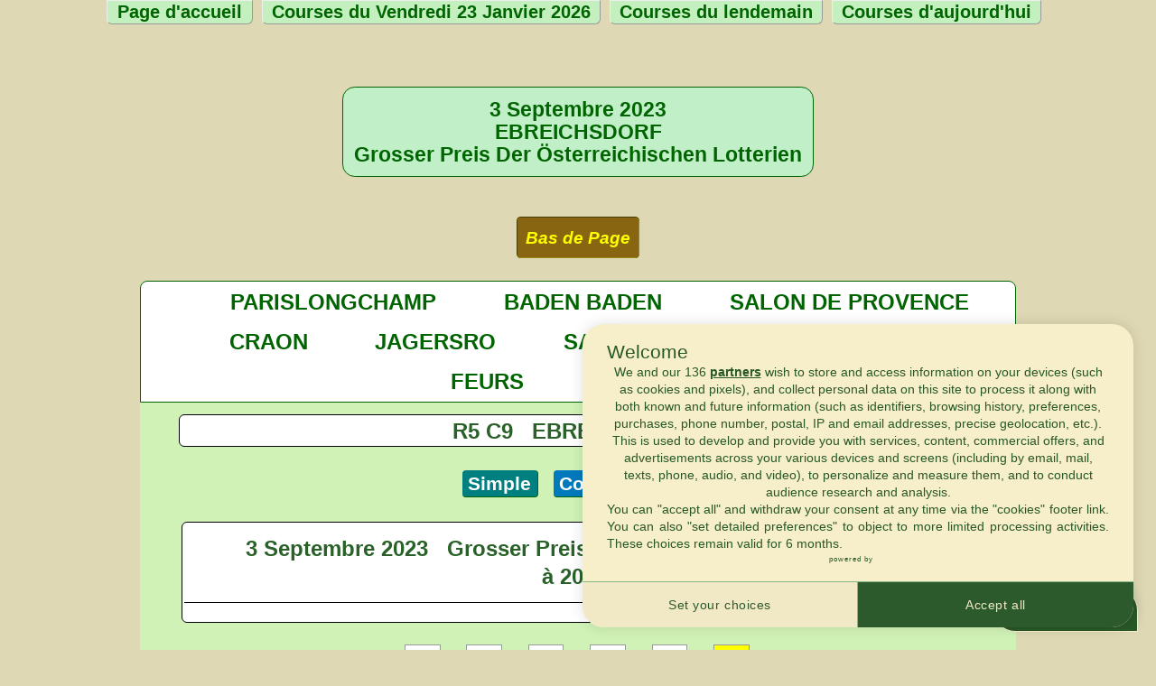

--- FILE ---
content_type: text/html; charset=UTF-8
request_url: https://www.pronostics-courses.fr/php/courses-anciennes/pronostics-old-courses-2309030509.html
body_size: 4322
content:
<!DOCTYPE html>
<html lang="fr">

<head>
<meta http-equiv="Content-Type" content="text/html; charset=utf-8">
<meta name="viewport" content="width=device-width, initial-scale=1.0">

<link rel="stylesheet" type="text/css" nonce="ROcR3xUOdrOLo54MXxgWsSChMGvj4As3" href="/tmp_style_20260121_01.css">
<script data-cfasync="false" nonce="ROcR3xUOdrOLo54MXxgWsSChMGvj4As3" src="https://cache.consentframework.com/js/pa/25085/c/SZFBN/stub" referrerpolicy="unsafe-url" charset="utf-8" type="text/javascript"></script>
<script data-cfasync="false" nonce="ROcR3xUOdrOLo54MXxgWsSChMGvj4As3" src="https://choices.consentframework.com/js/pa/25085/c/SZFBN/cmp" referrerpolicy="unsafe-url" charset="utf-8" type="text/javascript" async></script>

<!--[if IE]>
<meta http-equiv="X-UA-Compatible" content="IE=edge">
<![endif]-->
<!--[if lt IE 9]>
<script nonce="ROcR3xUOdrOLo54MXxgWsSChMGvj4As3" src="http://github.com/aFarkas/html5shiv/blob/master/dist/html5shiv.js" defer></script>
<![endif]-->


<!-- Matomo -->
<script nonce="ROcR3xUOdrOLo54MXxgWsSChMGvj4As3">
  var _paq = window._paq = window._paq || [];
  /* tracker methods like "setCustomDimension" should be called before "trackPageView" */
  _paq.push(['trackPageView']);
  _paq.push(['enableLinkTracking']);
  _paq.push(['HeatmapSessionRecording::disable']);
  (function() {
    var u="https://analytics.pronostics-courses.fr/";
    _paq.push(['setTrackerUrl', u+'matomo.php']);
    _paq.push(['setSiteId', '1']);
    var d=document, g=d.createElement('script'), s=d.getElementsByTagName('script')[0];
    g.type='text/javascript'; g.nonce="ROcR3xUOdrOLo54MXxgWsSChMGvj4As3"; g.async=true; g.src=u+'matomo.js'; s.parentNode.insertBefore(g,s);
  })();
</script>
<!-- End Matomo Code -->



<link rel="canonical" href="https://www.pronostics-courses.fr/php/courses-anciennes/pronostics-old-courses-2309030509.html">
<title>Grosser Preis Der Österreichischen Lotterien - EBREICHSDORF - 03/09/2023</title>
<meta name="keywords" content="cheval, chevaux, pronostics, courses de chevaux, pronostic, pronostics courses, pronostics courses de chevaux, estimations pr&eacute;visionnelles, base de donn&eacute;es courses">


<meta name="description" content="3 Septembre 2023 - Pronostics et Statistiques Courses courues : EBREICHSDORF  Grosser Preis Der Österreichischen Lotterien ">
<meta name="author" content="Jean-Francois Ortolo">
</head>
<body itemscope itemtype="http://schema.org/WebPage">
<meta itemprop="name" content="Grosser Preis Der Österreichischen Lotterien - EBREICHSDORF - 03/09/2023">
<meta itemprop="description" content="3 Septembre 2023 - Pronostics et Statistiques Courses courues : EBREICHSDORF  Grosser Preis Der Österreichischen Lotterien ">
<a itemprop="url" href="https://www.pronostics-courses.fr/php/courses-anciennes/pronostics-old-courses-2309030509.html" aria-label="3 Septembre 2023 - Pronostics et Statistiques Courses courues : EBREICHSDORF  Grosser Preis Der Österreichischen Lotterien "></a>
<span itemscope itemtype="http://schema.org/Language">
<meta itemprop="name" content="French">
</span>
<div itemscope itemtype="http://schema.org/AboutPage">
<div itemprop="author" itemscope itemtype="http://schema.org/Person">
<meta itemprop="name" content="Jean-Francois Ortolo">
<meta itemprop="birthDate" content="1957-12-18">
<meta itemprop="nationality" content="French">
<meta itemprop="homeLocation" content="Paris">
</div>
</div>

<meta property="og:title" content="Grosser Preis Der Österreichischen Lotterien - EBREICHSDORF - 03/09/2023">
<meta property="og:type" content="Grosser Preis Der Österreichischen Lotterien - EBREICHSDORF - 03/09/2023">
<meta property="og:url" content="https://www.pronostics-courses.fr/php/courses-anciennes/pronostics-old-courses-2309030509.html">

<div id="Menu_Page"></div><label for="show-menu" class="show-menu">Menu</label>
<input type="checkbox" id="show-menu" aria-pressed="true" role="button">
<ul id="new_menu" itemscope itemtype="http://schema.org/WebPageElement">
<li itemprop="itemListElement" itemscope itemtype="http://schema.org/ListItem"><a itemprop="item" itemscope itemtype="http://schema.org/SiteNavigationElement" href="https://www.pronostics-courses.fr">Page d&#039;accueil</a></li><li itemprop="itemListElement" itemscope itemtype="http://schema.org/ListItem"><a itemprop="item" itemscope itemtype="http://schema.org/SiteNavigationElement" href="https://www.pronostics-courses.fr/php/courses-anciennes/liste-old-courses-23-1-2026.html"> Courses du Vendredi 23 Janvier 2026</a></li><li itemprop="itemListElement" itemscope itemtype="http://schema.org/ListItem"><a itemprop="item" itemscope itemtype="http://schema.org/SiteNavigationElement" href="https://www.pronostics-courses.fr/php/courses-lendemain/new-courses.php">Courses du lendemain</a></li><li itemprop="itemListElement" itemscope itemtype="http://schema.org/ListItem"><a itemprop="item" itemscope itemtype="http://schema.org/SiteNavigationElement" href="https://www.pronostics-courses.fr/php/courses-aujourdhui/new-courses.php">Courses d'aujourd'hui</a></li></ul>
<br>
<br>
<section>
<h1 class="generic_en_tete en_tete coul_titre_courses">
3 Septembre 2023<br>EBREICHSDORF<br>Grosser Preis Der Österreichischen Lotterien</h1>
<br>
<br>
<a id="Haut_Page" href="#Bas_Page">Bas de Page</a><br>
<br>
<article>
<table class="generic_main coul_table_courses" itemscope itemtype="http://schema.org/Table">
<caption class="titre_titre_new coul_table_courses" itemprop="description">

<div class="liens_reunions">
<h2 class="center_liens"><a href="https://www.pronostics-courses.fr/php/courses-anciennes/liste-old-courses-03-09-2023.html#ancre_reunion_0">PARISLONGCHAMP</a>
</h2>
<h2 class="center_liens"><a href="https://www.pronostics-courses.fr/php/courses-anciennes/liste-old-courses-03-09-2023.html#ancre_reunion_1">BADEN BADEN</a>
</h2>
<h2 class="center_liens"><a href="https://www.pronostics-courses.fr/php/courses-anciennes/liste-old-courses-03-09-2023.html#ancre_reunion_2">SALON DE PROVENCE</a>
</h2>
<h2 class="center_liens"><a href="https://www.pronostics-courses.fr/php/courses-anciennes/liste-old-courses-03-09-2023.html#ancre_reunion_3">CRAON</a>
</h2>
<h2 class="center_liens"><a href="https://www.pronostics-courses.fr/php/courses-anciennes/liste-old-courses-03-09-2023.html#ancre_reunion_5">JAGERSRO</a>
</h2>
<h2 class="center_liens"><a href="https://www.pronostics-courses.fr/php/courses-anciennes/liste-old-courses-03-09-2023.html#ancre_reunion_6">SAN ISIDRO</a>
</h2>
<h2 class="center_liens"><a href="https://www.pronostics-courses.fr/php/courses-anciennes/liste-old-courses-03-09-2023.html#ancre_reunion_7">AMIENS</a>
</h2>
<h2 class="center_liens"><a href="https://www.pronostics-courses.fr/php/courses-anciennes/liste-old-courses-03-09-2023.html#ancre_reunion_8">AUCH</a>
</h2>
<h2 class="center_liens"><a href="https://www.pronostics-courses.fr/php/courses-anciennes/liste-old-courses-03-09-2023.html#ancre_reunion_9">FEURS</a>
</h2>
<h2 class="center_liens"><a href="https://www.pronostics-courses.fr/php/courses-anciennes/liste-old-courses-03-09-2023.html#ancre_reunion_10">RAMBOUILLET</a>
</h2>
</div>

<div class="reunion">
R5&nbsp;C9&nbsp;&nbsp;&nbsp;EBREICHSDORF</div>
<div class="liens_courses_center"><div class="parallelogramme coul logo_simple paris_plain">Simple</div>
<div class="parallelogramme coul logo_couple paris_plain">Couplé</div>
<div class="parallelogramme coul logo_trio paris_plain">Trio</div>
</div>
<div class="course_liste">
<div class="course">
<span>3 Septembre 2023</span>&nbsp;&nbsp;&nbsp;<span>Grosser Preis Der Österreichischen Lotterien</span><br>
&nbsp;<span>&agrave;&nbsp;20h58</span></div>
<div class="liste">
<nav></nav>
<nav></nav>
</div>
</div>
&nbsp;&nbsp;<div class="liens_courses">
<div class="lien_course_actif"><a href="https://www.pronostics-courses.fr/php/courses-anciennes/pronostics-old-courses-2309030504.html">4</a>
</div>
<div class="lien_course_actif"><a href="https://www.pronostics-courses.fr/php/courses-anciennes/pronostics-old-courses-2309030505.html">5</a>
</div>
<div class="lien_course_actif"><a href="https://www.pronostics-courses.fr/php/courses-anciennes/pronostics-old-courses-2309030506.html">6</a>
</div>
<div class="lien_course_actif"><a href="https://www.pronostics-courses.fr/php/courses-anciennes/pronostics-old-courses-2309030507.html">7</a>
</div>
<div class="lien_course_actif"><a href="https://www.pronostics-courses.fr/php/courses-anciennes/pronostics-old-courses-2309030508.html">8</a>
</div>
<div class="lien_course_none">9</div>
</div>

</caption>
<thead>
<tr>
<th class="tooltip titrehorse" data-toggle="Nom du Cheval">
Chevaux</th>
<th class="tooltip titrecells" data-toggle="No Partants">
N°</th>
<th class="tooltip titrecells_no_tab" data-toggle="Sexe">
S</th>
<th class="tooltip titrecells_no_tab" data-toggle="Age">
A</th>
<th class="tooltip titrecells_no_tab" data-toggle="Trend à la date de la dernière course.">
Trend<br>Pr&eacute;c&eacute;d</th>
<th class="tooltip titrecells_no_tab" data-toggle="Trend actualisé à la date de la course actuelle.">
Trend<br>Actuel</th>
<th class="tooltip titrecells" data-toggle="Ce mode de Trend ne tient compte que des Courses passées datant de moins d'un an.">
Trend<br>R&eacute;cent</th>
<th class="tooltip titrecells_no_tab" data-toggle="Nombre de jours depuis la dernière course courue.">
Jours</th>
<th class="tooltip titrecells" data-toggle="Estimation Prévisionn. complète.">
Estim.<br>Pr&eacute;vis.</th>
<th class="tooltip titrecells" data-toggle="Nombre de courses précédentes courues par le cheval.">
Couru</th>
<th class="tooltip titrecells" data-toggle="Ce sont les rangs obtenus par chaque Cheval, lors de cette Course.">
Rangs</th>
<th class="tooltip titrecells" data-toggle="Moyenne pondérée des rangs d'arrrivées obtenus pour chaque Courses.">
Indice<br>Rang</th>
<th class="tooltip titrecells_no_tab" data-toggle="La moyenne pondérée ne prend en compte, que les rangs des Chevaux inférieurs ou égaux à 5.">
Plac&eacute;</th>
<th class="tooltip titrecells_no_tab" data-toggle="Pourcent. d'arrivées parmi les cinq premiers.">
&#037;<br>&lt;&#061;5</th>
<th class="tooltip titrecells_no_tab" data-toggle="Pourcent. d'arrivées parmi les trois premiers.">
&#037;<br>&lt;&#061;3</th>
</tr>
</thead>
<tbody>
<tr>
<td class="coul8 coul_black">&nbsp;LADY&nbsp;CASH&nbsp;AS</td>
<td class="cellscenter">8</td>
<td class="cellscenter_no_tab">F</td>
<td class="cellscenter_no_tab">4</td>
<td class="cellscenter_no_tab">1,12</td>
<td class="cellscenter_no_tab">1,08</td>
<td class="cellscenter">1,12</td>
<td class="cellscenter_no_tab">14</td>
<td class="cellscenter">0,65</td>
<td class="cellscenter">5</td>
<td class="cellscenter"></td>
<td class="cellscenter">1,47</td>
<td class="cellscenter_no_tab">1,47</td>
<td class="cellscenter_no_tab">100</td>
<td class="cellscenter_no_tab">100</td>
</tr>
<tr>
<td class="coul10 coul_white">&nbsp;ABACCO&#039;S&nbsp;PRIME</td>
<td class="cellscenter">10</td>
<td class="cellscenter_no_tab">H</td>
<td class="cellscenter_no_tab">4</td>
<td class="cellscenter_no_tab">2,07</td>
<td class="cellscenter_no_tab">1,60</td>
<td class="cellscenter">2,07</td>
<td class="cellscenter_no_tab">91</td>
<td class="cellscenter">1,74</td>
<td class="cellscenter">4</td>
<td class="cellscenter3">3</td>
<td class="cellscenter">2,35</td>
<td class="cellscenter_no_tab">2,35</td>
<td class="cellscenter_no_tab">100</td>
<td class="cellscenter_no_tab">100</td>
</tr>
<tr>
<td class="coul6 coul_white">&nbsp;GIOVANNI&nbsp;VENUS</td>
<td class="cellscenter">6</td>
<td class="cellscenter_no_tab">H</td>
<td class="cellscenter_no_tab">4</td>
<td class="cellscenter_no_tab">2,78</td>
<td class="cellscenter_no_tab">2,67</td>
<td class="cellscenter">1,52</td>
<td class="cellscenter_no_tab">14</td>
<td class="cellscenter">0,64</td>
<td class="cellscenter">8</td>
<td class="cellscenter"></td>
<td class="cellscenter">3,37</td>
<td class="cellscenter_no_tab">2,76</td>
<td class="cellscenter_no_tab">75</td>
<td class="cellscenter_no_tab">25</td>
</tr>
<tr>
<td class="coul3 coul_black">&nbsp;ANTONIA&nbsp;O</td>
<td class="cellscenter">3</td>
<td class="cellscenter_no_tab">F</td>
<td class="cellscenter_no_tab">4</td>
<td class="cellscenter_no_tab">4,41</td>
<td class="cellscenter_no_tab">3,81</td>
<td class="cellscenter">4,41</td>
<td class="cellscenter_no_tab">14</td>
<td class="cellscenter">3,81</td>
<td class="cellscenter">2</td>
<td class="cellscenter">6</td>
<td class="cellscenter">7,29</td>
<td class="cellscenter_no_tab">4,41</td>
<td class="cellscenter_no_tab">50</td>
<td class="cellscenter_no_tab">0</td>
</tr>
<tr>
<td class="coul7 coul_black">&nbsp;ANGEL&nbsp;FACE&nbsp;(GER)</td>
<td class="cellscenter">7</td>
<td class="cellscenter_no_tab">F</td>
<td class="cellscenter_no_tab">4</td>
<td class="cellscenter_no_tab">7,98</td>
<td class="cellscenter_no_tab">7,95</td>
<td class="cellscenter">10,02</td>
<td class="cellscenter_no_tab">14</td>
<td class="cellscenter">2,04</td>
<td class="cellscenter">10</td>
<td class="cellscenter">4</td>
<td class="cellscenter">7,24</td>
<td class="cellscenter_no_tab">3,76</td>
<td class="cellscenter_no_tab">40</td>
<td class="cellscenter_no_tab">20</td>
</tr>
<tr>
<td class="coul5 coul_black">&nbsp;LOOK&nbsp;AT&nbsp;ME&nbsp;(GER)</td>
<td class="cellscenter">5</td>
<td class="cellscenter_no_tab">M</td>
<td class="cellscenter_no_tab">4</td>
<td class="cellscenter_no_tab">7,64</td>
<td class="cellscenter_no_tab">7,61</td>
<td class="cellscenter">3,95</td>
<td class="cellscenter_no_tab">35</td>
<td class="cellscenter">5,64</td>
<td class="cellscenter">6</td>
<td class="cellscenter">5</td>
<td class="cellscenter">11,25</td>
<td class="cellscenter_no_tab">4,01</td>
<td class="cellscenter_no_tab">50</td>
<td class="cellscenter_no_tab">33</td>
</tr>
<tr>
<td class="coul1 coul_black">&nbsp;M&nbsp;ECK&nbsp;ENROE</td>
<td class="cellscenter">1</td>
<td class="cellscenter_no_tab">M</td>
<td class="cellscenter_no_tab">4</td>
<td class="cellscenter_no_tab">2,32</td>
<td class="cellscenter_no_tab">0,57</td>
<td class="cellscenter">0,55</td>
<td class="cellscenter_no_tab">91</td>
<td class="cellscenter">3,45</td>
<td class="cellscenter">6</td>
<td class="cellscenter2">2</td>
<td class="cellscenter">9,28</td>
<td class="cellscenter_no_tab">2,47</td>
<td class="cellscenter_no_tab">83</td>
<td class="cellscenter_no_tab">83</td>
</tr>
<tr>
<td class="coul2 coul_white">&nbsp;KIWI&#039;S&nbsp;SIXTH&nbsp;SENSE</td>
<td class="cellscenter">2</td>
<td class="cellscenter_no_tab">M</td>
<td class="cellscenter_no_tab">4</td>
<td class="cellscenter_no_tab">10,87</td>
<td class="cellscenter_no_tab">13,48</td>
<td class="cellscenter">10,87</td>
<td class="cellscenter_no_tab">91</td>
<td class="cellscenter">13,32</td>
<td class="cellscenter">4</td>
<td class="cellscenter"></td>
<td class="cellscenter">8,32</td>
<td class="cellscenter_no_tab">5,52</td>
<td class="cellscenter_no_tab">25</td>
<td class="cellscenter_no_tab">0</td>
</tr>
<tr>
<td class="coul4 coul_black">&nbsp;POWER&nbsp;CONWAY</td>
<td class="cellscenter">4</td>
<td class="cellscenter_no_tab">H</td>
<td class="cellscenter_no_tab">4</td>
<td class="cellscenter_no_tab">12,76</td>
<td class="cellscenter_no_tab">40,76</td>
<td class="cellscenter">22,07</td>
<td class="cellscenter_no_tab">364</td>
<td class="cellscenter">59,95</td>
<td class="cellscenter">4</td>
<td class="cellscenter">7</td>
<td class="cellscenter">14,08</td>
<td class="cellscenter_no_tab">2,21</td>
<td class="cellscenter_no_tab">25</td>
<td class="cellscenter_no_tab">25</td>
</tr>
<tr>
<td class="coul9 coul_black">&nbsp;MAKYA</td>
<td class="cellscenter">9</td>
<td class="cellscenter_no_tab">H</td>
<td class="cellscenter_no_tab">4</td>
<td class="cellscenter_no_tab">0,00</td>
<td class="cellscenter_no_tab">0,00</td>
<td class="cellscenter">0,00</td>
<td class="cellscenter_no_tab">0</td>
<td class="cellscenter">0,00</td>
<td class="cellscenter">0</td>
<td class="cellscenter1">1</td>
<td class="cellscenter">0,00</td>
<td class="cellscenter_no_tab">0,00</td>
<td class="cellscenter_no_tab">0</td>
<td class="cellscenter_no_tab">0</td>
</tr>
</tbody>
</table>
</article>
<div>
<br>
</div>
<div>
<p aria-hidden="true"></p>
<br>
</div>
<article>
<div class="autour_pronos">
<table class="generic_pronostics">
<caption class="titre_pronostic">
<h3>
Pronostic Calcul&eacute;
</h3>
</caption>
<thead>
<tr>
<th class="titre_ancienne">
Rangs Pr&eacute;vus
</th><th class="ligne1_anciennes">
1
</th><th class="ligne1_anciennes">
2
</th><th class="ligne1_anciennes">
3
</th><th class="ligne1_anciennes">
4
</th><th class="ligne1_anciennes">
5
</th></tr>
</thead>
<tbody>
<tr>
<td class="titre_ancienne">
Partants
</td><td class="ligne3_anciennes">
8
</td><td class="ligne3_anciennes">
6
</td><td class="ligne3_anciennes">
3
</td><td class="ligne3_anciennes">
7
</td><td class="ligne3_anciennes">
5
</td></tr>
<tr>
<td class="titre_ancienne">
Rangs obtenus
</td><td class="ligne3_anciennes">

</td><td class="ligne3_anciennes">

</td><td class="ligne3_anciennes">

</td><td class="ligne3_anciennes">

</td><td class="ligne3_anciennes">

</td></tr>
</tbody>
</table>
</div>
</article>
<div>
<br>
</div>
<div>
<br>
<br>
</div>
<div>
<br>
</div>
<article>
<h2 class="autour_pronos coul_autour_pronos">
Rapports des Courses
</h2>
<div class="centered_50_rapports">
<div class="tableau_rapports">
<div class="legende">
eRapports pour 1 &euro;</div>
<div class="table">
	<div class="td_first_titre colspan30">
	eSimple
	</div>
	<div class="td_first colspan23">
	9
	</div>
	<div class="td_first colspan23">
	1
	</div>
	<div class="td_first colspan23">
	10
	</div>
	<div class="td_first_bas colspan30">
	Gagnant
	</div>
	<div class="td_bas colspan23">
	2,40
	</div>
	<div class="td_bas colspan23">
	&nbsp;
	</div>
	<div class="td_bas colspan23">
	&nbsp;
	</div>
	<div class="td_first_bas colspan30">
	Plac&eacute;
	</div>
	<div class="td_bas colspan23">
	1,20
	</div>
	<div class="td_bas colspan23">
	1,20
	</div>
	<div class="td_bas colspan23">
	2,90
	</div>
</div>
<br>
<br>
<div class="table">
	<div class="td_first_titre colspan30">
	eCoupl&eacute;
	</div>
	<div class="td_first colspan23">
	9-1
	</div>
	<div class="td_first colspan23">
	9-10
	</div>
	<div class="td_first colspan23">
	1-10
	</div>
	<div class="td_first_bas colspan30">
	Gagnant
	</div>
	<div class="td_bas colspan23">
	1,60
	</div>
	<div class="td_bas colspan23">
	&nbsp;
	</div>
	<div class="td_bas colspan23">
	&nbsp;
	</div>
	<div class="td_first_bas colspan30">
	Plac&eacute;
	</div>
	<div class="td_bas colspan23">
	1,30
	</div>
	<div class="td_bas colspan23">
	4,60
	</div>
	<div class="td_bas colspan23">
	4,60
	</div>
</div>
<br>
<br>
<div class="table">
	<div class="td_first_titre colspan50">
	eTrio
	</div>
	<div class="td_first colspan50">
	9-1-10
	</div>
	<div class="td_first_bas colspan50">
	&nbsp;
	</div>
	<div class="td_bas colspan50">
	12,90
	</div>
	<div class="td_bas colspan50">
	2,20
	</div>
</div>
<br>
<br>
</div>
</div>
<p><br></p>
<p><br></p>
<p><br></p>
<div class="centered_50_rapports">
<div class="tableau_rapports">
<div class="legende">
Rapports Genybet pour 1 &euro;</div>
<div class="table">
	<div class="td_first_titre colspan30">
	gSimple
	</div>
	<div class="td_first colspan23">
	9
	</div>
	<div class="td_first colspan23">
	1
	</div>
	<div class="td_first colspan23">
	10
	</div>
	<div class="td_first_bas colspan30">
	Gagnant
	</div>
	<div class="td_bas colspan23">
	3,25
	</div>
	<div class="td_bas colspan23">
	&nbsp;
	</div>
	<div class="td_bas colspan23">
	&nbsp;
	</div>
	<div class="td_first_bas colspan30">
	Plac&eacute;
	</div>
	<div class="td_bas colspan23">
	1,10
	</div>
	<div class="td_bas colspan23">
	1,36
	</div>
	<div class="td_bas colspan23">
	1,52
	</div>
</div>
<br>
<br>
<div class="table">
	<div class="td_first_titre colspan30">
	gCoupl&eacute;
	</div>
	<div class="td_first colspan23">
	9-1
	</div>
	<div class="td_first colspan23">
	9-10
	</div>
	<div class="td_first colspan23">
	1-10
	</div>
	<div class="td_first_bas colspan30">
	Gagnant
	</div>
	<div class="td_bas colspan23">
	1,92
	</div>
	<div class="td_bas colspan23">
	&nbsp;
	</div>
	<div class="td_bas colspan23">
	&nbsp;
	</div>
	<div class="td_first_bas colspan30">
	Plac&eacute;
	</div>
	<div class="td_bas colspan23">
	1,46
	</div>
	<div class="td_bas colspan23">
	4,54
	</div>
	<div class="td_bas colspan23">
	4,92
	</div>
</div>
<br>
<br>
<div class="table">
	<div class="td_first_titre colspan50">
	gCoupl&eacute; Ordre
	</div>
	<div class="td_first colspan50">
	9-1
	</div>
	<div class="td_first_bas colspan50">
	Gagnant
	</div>
	<div class="td_bas colspan50">
	9,99
	</div>
</div>
<br>
<br>
<div class="table">
	<div class="td_first_titre colspan50">
	gTrio
	</div>
	<div class="td_first colspan50">
	9-1-10
	</div>
	<div class="td_first_bas colspan50">
	&nbsp;
	</div>
	<div class="td_bas colspan50">
	6,70
	</div>
</div>
<br>
<br>
<div class="table">
	<div class="td_first_titre colspan33">
	g2sur4
	</div>
	<div class="td_titre colspan66">
	1,27
	</div>
	<div class="td_first_bas colspan33">
	9-1
	</div>
	<div class="td_bas colspan33">
	9-7
	</div>
	<div class="td_bas colspan33">
	1-7
	</div>
	<div class="td_first_bas colspan33">
	9-10
	</div>
	<div class="td_bas colspan33">
	1-10
	</div>
	<div class="td_bas colspan33">
	10-7
	</div>
</div>
<br>
<br>
</div>
</div>
</article>
<div>
</div>
<span itemprop="item" itemscope itemtype="http://schema.org/SiteNavigationElement">
<a class="bouton coul_boutons" href="https://www.pronostics-courses.fr/php/courses-anciennes/mode_demploi.html" itemprop="url">
<span itemprop="description">M&eacute;thode d&#039;Utilisation des Statistiques</span>
</a>
</span>
<div>
<br>
<br>
</div>
<article>
<form action="https://www.pronostics-courses.fr/php/courses-anciennes/statistiques-old-courses.php" method="get">
<div>
<input type="hidden" id="ENTIERS" name="ENTIERS" value="2309030509t3t1t39.9696t39.9696">
</div>
<!-- HAUT DE LA FORM //-->
<div>
<div class="generic_main table1" itemscope itemtype="http://schema.org/Table">
<div class= "tr">
<div class= "row">
<h3 class="coul_table_courses" itemprop="description">
Panneau de Configuration
</h3>
</div>
</div>
<div class= "tr">
<div class= "row">
<!-- Panneau gauche -->
<div class="container_fieldset">
<div class="no_tab_outside_fieldset">
<fieldset>
<legend>
Mode Statistique
</legend>
<div class="inside_fieldset">
<label class="bouton coul_boutons" for="Mode_0">Multiplicatif
</label>
<input type="radio" id="Mode_0" name="MODE" value="0">
</div>
<div class="inside_fieldset">
<label class="bouton coul_boutons" for="Mode_1">Additif
</label>
<input type="radio" id="Mode_1" name="MODE" value="1" checked="checked">
</div>
</fieldset>
</div>
<!-- Fin de Panneau gauche -->
<!-- Panneau milieu -->
<div class="no_tab_outside_fieldset">
<fieldset>
<legend>
Performances
</legend>
<div class="inside_fieldset">
<label class="bouton coul_boutons" for="Redirect_0">Globales
</label>
<input type="radio" name="REDIRECT" id="Redirect_0" value="0">
</div>
<div class="inside_fieldset">
<label class="bouton coul_boutons" for="Redirect_1">Actuelles
</label>
<input type="radio" name="REDIRECT" id="Redirect_1" value="1" checked="checked">
</div>
</fieldset>
</div>
<!-- Panneau droite -->
<div class="outside_fieldset">
<fieldset>
<legend>
Mode Tri
</legend>
<div class="inside_fieldset">
<label class="bouton coul_boutons" for="Tend_0">Trend Actuel
</label>
<input type="radio" name="TEND" id="Tend_0" value="0">
</div>
<div class="inside_fieldset">
<label class="bouton coul_boutons" for="Tend_1">Estimations
</label>
<input type="radio" name="TEND" id="Tend_1" value="1">
</div>
<div class="inside_fieldset">
<label class="bouton coul_boutons" for="Tend_2">Trend Pr&eacute;c&eacute;d
</label>
<input type="radio" name="TEND" id="Tend_2" value="2">
</div>
<div class="inside_fieldset">
<label class="bouton coul_boutons" for="Tend_3">Trend R&eacute;cent
</label>
<input type="radio" name="TEND" id="Tend_3" value="3" checked="checked">
</div>
<div class="inside_fieldset">
<label class="bouton coul_boutons" for="Tend_4">Indices
</label>
<input type="radio" name="TEND" id="Tend_4" value="4">
</div>
<div class="inside_fieldset">
<label class="bouton coul_boutons" for="Tend_5">Mixte
</label>
<input type="radio" name="TEND" id="Tend_5" value="5">
</div>
<div class="inside_fieldset">
<label class="bouton coul_boutons" for="Tend_6">Valeur calcul&eacute;e
</label>
<input type="radio" name="TEND" id="Tend_6" value="6">
</div>
</fieldset>
</div>
<!-- Fin de Panneau droite -->
<!-- Fin de Table-row  -->
<!-- Fin de Tableau principal  -->
<!-- Fin de div  -->
</div>
</div>
</div>
<div class= "tr">
<div class= "row">
<div class="container_fieldset">
<!-- BAS DE LA FORM //-->
<!-- Panneau gauche -->
<div class="no_tab_outside_fieldset">
<fieldset>
<legend>
Partants
</legend>
<div>
<input type="checkbox" id="1" name="PARAM[]" value="1" checked>
<label for="1">
Partants 1
</label>
</div>
<div>
<input type="checkbox" id="2" name="PARAM[]" value="2" checked>
<label for="2">
Partants 2
</label>
</div>
<div>
<input type="checkbox" id="3" name="PARAM[]" value="3" checked>
<label for="3">
Partants 3
</label>
</div>
<div>
<input type="checkbox" id="4" name="PARAM[]" value="4" checked>
<label for="4">
Partants 4
</label>
</div>
<div>
<input type="checkbox" id="5" name="PARAM[]" value="5" checked>
<label for="5">
Partants 5
</label>
</div>
<div>
<input type="checkbox" id="6" name="PARAM[]" value="6" checked>
<label for="6">
Partants 6
</label>
</div>
<div>
<input type="checkbox" id="7" name="PARAM[]" value="7" checked>
<label for="7">
Partants 7
</label>
</div>
<div>
<input type="checkbox" id="8" name="PARAM[]" value="8" checked>
<label for="8">
Partants 8
</label>
</div>
<div>
<input type="checkbox" id="9" name="PARAM[]" value="9" checked>
<label for="9">
Partants 9
</label>
</div>
<div>
<input type="checkbox" id="10" name="PARAM[]" value="10" checked>
<label for="10">
Partants 10
</label>
</div>
</fieldset>
</div>
<!-- Fin de Row -->
<!-- Fin de Panneau gauche -->
<!-- Fin de centercellext -->
<input type="hidden" id="TAB_P" name="TAB_P" value="1.2.3.4.5.6.7.8.9.10">
<!-- Début de Panneau milieu -->
<div class="outside_fieldset">
<fieldset>
<legend>
Historique
</legend>
<div class="inside_fieldset">
<label class="bouton coul_boutons" for="Affic_0">Historique
</label>
<input type="radio" name="AFFIC" id="Affic_0" value="1">
</div>
<!-- Fin de table-row -->
<div class="inside_fieldset">
<label class="bouton coul_boutons" for="Affic_1">Pas d&#039;Histor.
</label>
<input type="radio" name="AFFIC" id="Affic_1" value="0" checked="checked">
</div>
<!-- Fin de table-row -->
</fieldset>
</div>
<!-- Fin de Panneau milieu -->
<!-- Fin de centercellext -->
<!-- Début de Panneau droite -->
<div class="no_tab_outside_fieldset">
<fieldset class="trimestre">
<legend>
Trimestre D&eacute;but
</legend>
<label class="bouton coul_boutons" for="FIRST_PERIODE">Trimestre D&eacute;but
</label>
<select id="FIRST_PERIODE" name="FIRST_PERIODE" size="1">
<option value="8077">2019&nbsp;&#045;&nbsp;2</option>
<option value="8078">2019&nbsp;&#045;&nbsp;3</option>
<option value="8079">2019&nbsp;&#045;&nbsp;4</option>
<option value="8080">2020&nbsp;&#045;&nbsp;1</option>
<option value="8081">2020&nbsp;&#045;&nbsp;2</option>
<option value="8082">2020&nbsp;&#045;&nbsp;3</option>
<option value="8083">2020&nbsp;&#045;&nbsp;4</option>
<option value="8084">2021&nbsp;&#045;&nbsp;1</option>
<option value="8085">2021&nbsp;&#045;&nbsp;2</option>
<option value="8086">2021&nbsp;&#045;&nbsp;3</option>
<option value="8087">2021&nbsp;&#045;&nbsp;4</option>
<option value="8088">2022&nbsp;&#045;&nbsp;1</option>
<option value="8089">2022&nbsp;&#045;&nbsp;2</option>
<option value="8090">2022&nbsp;&#045;&nbsp;3</option>
<option value="8091">2022&nbsp;&#045;&nbsp;4</option>
<option value="8092">2023&nbsp;&#045;&nbsp;1</option>
<option selected="selected" value="8093">2023&nbsp;&#045;&nbsp;2</option>
<option value="8094">2023&nbsp;&#045;&nbsp;3</option>
</select>
<!-- Fin de onecentercell -->
</fieldset>
</div>
<div class="no_tab_outside_fieldset">
<fieldset class="trimestre">
<legend>
Trimestre Fin
</legend>
<label class="bouton coul_boutons" for="LAST_PERIODE">Trimestre Fin
</label>
<select id="LAST_PERIODE" name="LAST_PERIODE" size="1">
<option value="8077">2019&nbsp;&#045;&nbsp;2</option>
<option value="8078">2019&nbsp;&#045;&nbsp;3</option>
<option value="8079">2019&nbsp;&#045;&nbsp;4</option>
<option value="8080">2020&nbsp;&#045;&nbsp;1</option>
<option value="8081">2020&nbsp;&#045;&nbsp;2</option>
<option value="8082">2020&nbsp;&#045;&nbsp;3</option>
<option value="8083">2020&nbsp;&#045;&nbsp;4</option>
<option value="8084">2021&nbsp;&#045;&nbsp;1</option>
<option value="8085">2021&nbsp;&#045;&nbsp;2</option>
<option value="8086">2021&nbsp;&#045;&nbsp;3</option>
<option value="8087">2021&nbsp;&#045;&nbsp;4</option>
<option value="8088">2022&nbsp;&#045;&nbsp;1</option>
<option value="8089">2022&nbsp;&#045;&nbsp;2</option>
<option value="8090">2022&nbsp;&#045;&nbsp;3</option>
<option value="8091">2022&nbsp;&#045;&nbsp;4</option>
<option value="8092">2023&nbsp;&#045;&nbsp;1</option>
<option value="8093">2023&nbsp;&#045;&nbsp;2</option>
<option selected="selected" value="8094">2023&nbsp;&#045;&nbsp;3</option>
</select>
<!-- Fin de onecentercell -->
<!-- Fin de Row -->
</fieldset>
</div>
</div>
<!-- Fin de Panneau droite -->
<!-- Fin de centercellext -->
<!-- Fin de Row -->
<!-- Fin de generic_main table1 -->
<!-- Fin de div  -->
</div>
</div>
<div class= "tr">
<div class= "row">
<input class="coul_boutons" type="submit" value="&nbsp;Ok&nbsp;">
</div>
</div>
</div>
</div>
</form>
</article>
</section>
<div>
<br>
<br>
</div>
<footer>
<ul class="menu_page" itemscope itemtype="http://schema.org/ItemList">
<li class="menu_page_haut" itemprop="itemListElement" itemscope itemtype="http://schema.org/ListItem">
<h4 itemprop="item" itemscope itemtype="http://schema.org/SiteNavigationElement">
<a  class="coul_boutons" itemprop="url" href="https://www.pronostics-courses.fr"><span itemprop="description">Page d&#039;accueil</span></a>
</h4>
</li>
<li class="menu_page_milieu" itemprop="itemListElement" itemscope itemtype="http://schema.org/ListItem">
<h4 itemprop="item" itemscope itemtype="http://schema.org/SiteNavigationElement">
<a  class="coul_boutons" itemprop="url" href="https://www.pronostics-courses.fr/php/courses-anciennes/liste-old-courses-03-09-2023.html"><span itemprop="description">Courses du Jour</span></a>
</h4>
</li>
<li class="menu_page_milieu" itemprop="itemListElement" itemscope itemtype="http://schema.org/ListItem">
<h4 itemprop="item" itemscope itemtype="http://schema.org/SiteNavigationElement">
<a  class="coul_boutons" itemprop="url" href="https://www.pronostics-courses.fr/php/courses-lendemain/new-courses.php"><span itemprop="description">Courses du lendemain</span></a>
</h4>
</li>
<li class="menu_page_bas" itemprop="itemListElement" itemscope itemtype="http://schema.org/ListItem">
<h4 itemprop="item" itemscope itemtype="http://schema.org/SiteNavigationElement">
<a  class="coul_boutons" itemprop="url" href="https://www.pronostics-courses.fr/php/courses-aujourdhui/new-courses.php"><span itemprop="description">Courses d'aujourd'hui</span></a>
</h4>
</li>
</ul>
<br>
<br>
<div>
<a id="Bas_Page" href="#Haut_Page">Haut de Page</a></div>
<div>
<p><br></p>
</div>
<p><br></p>
<h4 id="mentions_legales" itemscope itemtype="http://schema.org/WebPageElement">
<span itemprop="about" itemscope itemtype="http://schema.org/SiteNavigationElement">
<a itemprop="url" href="/php/cgu/mentions-legales.html">
<span itemprop="description">Mentions l&eacute;gales du site</span>
</a>
</span>
</h4>
<p><br></p>
<p aria-hidden="true"></p>
</footer>
</body>
</html>
